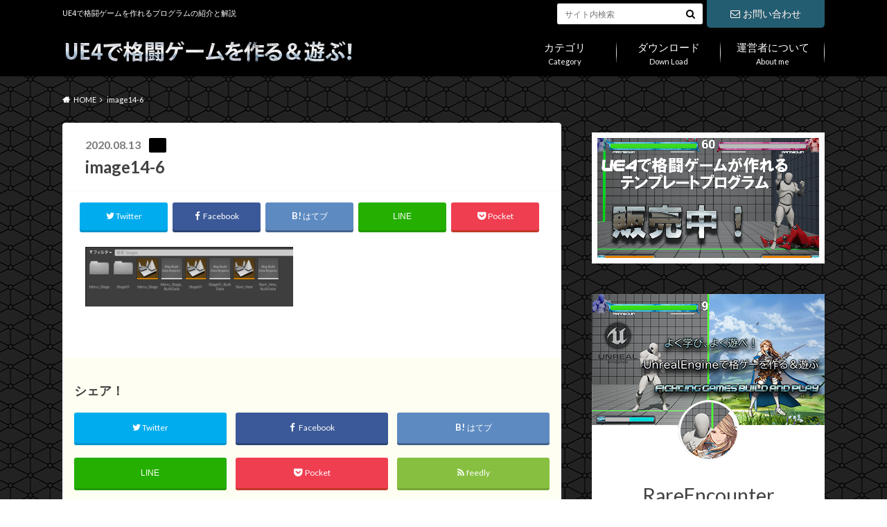

--- FILE ---
content_type: text/html; charset=UTF-8
request_url: https://fighting-games-build-and-play.com/v3-explain10/image14-6/
body_size: 16543
content:
<!doctype html>

<!--[if lt IE 7]><html dir="ltr" lang="ja" prefix="og: https://ogp.me/ns#" class="no-js lt-ie9 lt-ie8 lt-ie7"><![endif]-->
<!--[if (IE 7)&!(IEMobile)]><html dir="ltr" lang="ja" prefix="og: https://ogp.me/ns#" class="no-js lt-ie9 lt-ie8"><![endif]-->
<!--[if (IE 8)&!(IEMobile)]><html dir="ltr" lang="ja" prefix="og: https://ogp.me/ns#" class="no-js lt-ie9"><![endif]-->
<!--[if gt IE 8]><!--> <html dir="ltr" lang="ja" prefix="og: https://ogp.me/ns#" class="no-js"><!--<![endif]-->

	<head>
		<meta charset="utf-8">

		<meta http-equiv="X-UA-Compatible" content="IE=edge">

		<title>image14-6 | UE4で格闘ゲームを作る&amp;遊ぶ!</title>

		<meta name="HandheldFriendly" content="True">
		<meta name="MobileOptimized" content="320">
		<meta name="viewport" content="width=device-width, initial-scale=1"/>

		<link rel="pingback" href="https://fighting-games-build-and-play.com/xmlrpc.php">

		<!--[if lt IE 9]>
		<script src="//html5shiv.googlecode.com/svn/trunk/html5.js"></script>
		<script src="//css3-mediaqueries-js.googlecode.com/svn/trunk/css3-mediaqueries.js"></script>
		<![endif]-->



		
		<!-- All in One SEO 4.4.9.2 - aioseo.com -->
		<meta name="robots" content="max-image-preview:large" />
		<link rel="canonical" href="https://fighting-games-build-and-play.com/v3-explain10/image14-6/" />
		<meta name="generator" content="All in One SEO (AIOSEO) 4.4.9.2" />
		<meta property="og:locale" content="ja_JP" />
		<meta property="og:site_name" content="UE4で格闘ゲームを作る&amp;遊ぶ! | UE4で格闘ゲームを作れるプログラムの紹介と解説" />
		<meta property="og:type" content="article" />
		<meta property="og:title" content="image14-6 | UE4で格闘ゲームを作る&amp;遊ぶ!" />
		<meta property="og:url" content="https://fighting-games-build-and-play.com/v3-explain10/image14-6/" />
		<meta property="article:published_time" content="2020-08-12T21:21:51+00:00" />
		<meta property="article:modified_time" content="2020-08-12T21:21:51+00:00" />
		<meta name="twitter:card" content="summary" />
		<meta name="twitter:title" content="image14-6 | UE4で格闘ゲームを作る&amp;遊ぶ!" />
		<script type="application/ld+json" class="aioseo-schema">
			{"@context":"https:\/\/schema.org","@graph":[{"@type":"BreadcrumbList","@id":"https:\/\/fighting-games-build-and-play.com\/v3-explain10\/image14-6\/#breadcrumblist","itemListElement":[{"@type":"ListItem","@id":"https:\/\/fighting-games-build-and-play.com\/#listItem","position":1,"name":"\u5bb6","item":"https:\/\/fighting-games-build-and-play.com\/","nextItem":"https:\/\/fighting-games-build-and-play.com\/v3-explain10\/image14-6\/#listItem"},{"@type":"ListItem","@id":"https:\/\/fighting-games-build-and-play.com\/v3-explain10\/image14-6\/#listItem","position":2,"name":"image14-6","previousItem":"https:\/\/fighting-games-build-and-play.com\/#listItem"}]},{"@type":"ItemPage","@id":"https:\/\/fighting-games-build-and-play.com\/v3-explain10\/image14-6\/#itempage","url":"https:\/\/fighting-games-build-and-play.com\/v3-explain10\/image14-6\/","name":"image14-6 | UE4\u3067\u683c\u95d8\u30b2\u30fc\u30e0\u3092\u4f5c\u308b&\u904a\u3076!","inLanguage":"ja","isPartOf":{"@id":"https:\/\/fighting-games-build-and-play.com\/#website"},"breadcrumb":{"@id":"https:\/\/fighting-games-build-and-play.com\/v3-explain10\/image14-6\/#breadcrumblist"},"author":{"@id":"https:\/\/fighting-games-build-and-play.com\/author\/rareencounter2020\/#author"},"creator":{"@id":"https:\/\/fighting-games-build-and-play.com\/author\/rareencounter2020\/#author"},"datePublished":"2020-08-12T21:21:51+09:00","dateModified":"2020-08-12T21:21:51+09:00"},{"@type":"Organization","@id":"https:\/\/fighting-games-build-and-play.com\/#organization","name":"UE4\u3067\u683c\u95d8\u30b2\u30fc\u30e0\u3092\u4f5c\u308b&\u904a\u3076!","url":"https:\/\/fighting-games-build-and-play.com\/"},{"@type":"Person","@id":"https:\/\/fighting-games-build-and-play.com\/author\/rareencounter2020\/#author","url":"https:\/\/fighting-games-build-and-play.com\/author\/rareencounter2020\/","name":"RareEncounter2020","image":{"@type":"ImageObject","@id":"https:\/\/fighting-games-build-and-play.com\/v3-explain10\/image14-6\/#authorImage","url":"https:\/\/secure.gravatar.com\/avatar\/f1c0d26327926c7e5a8cccc6e2d51f9145dabc2dc8385ed6eb88050ef48304c1?s=96&d=mm&r=g","width":96,"height":96,"caption":"RareEncounter2020"}},{"@type":"WebSite","@id":"https:\/\/fighting-games-build-and-play.com\/#website","url":"https:\/\/fighting-games-build-and-play.com\/","name":"UE4\u3067\u683c\u95d8\u30b2\u30fc\u30e0\u3092\u4f5c\u308b&\u904a\u3076!","description":"UE4\u3067\u683c\u95d8\u30b2\u30fc\u30e0\u3092\u4f5c\u308c\u308b\u30d7\u30ed\u30b0\u30e9\u30e0\u306e\u7d39\u4ecb\u3068\u89e3\u8aac","inLanguage":"ja","publisher":{"@id":"https:\/\/fighting-games-build-and-play.com\/#organization"}}]}
		</script>
		<script type="text/javascript" >
			window.ga=window.ga||function(){(ga.q=ga.q||[]).push(arguments)};ga.l=+new Date;
			ga('create', "UA-153518748-1", 'auto');
			ga('send', 'pageview');
		</script>
		<script async src="https://www.google-analytics.com/analytics.js"></script>
		<!-- All in One SEO -->

<link rel='dns-prefetch' href='//ajax.googleapis.com' />
<link rel='dns-prefetch' href='//fonts.googleapis.com' />
<link rel='dns-prefetch' href='//maxcdn.bootstrapcdn.com' />
<link rel="alternate" type="application/rss+xml" title="UE4で格闘ゲームを作る&amp;遊ぶ! &raquo; フィード" href="https://fighting-games-build-and-play.com/feed/" />
<link rel="alternate" type="application/rss+xml" title="UE4で格闘ゲームを作る&amp;遊ぶ! &raquo; コメントフィード" href="https://fighting-games-build-and-play.com/comments/feed/" />
<link rel="alternate" type="application/rss+xml" title="UE4で格闘ゲームを作る&amp;遊ぶ! &raquo; image14-6 のコメントのフィード" href="https://fighting-games-build-and-play.com/v3-explain10/image14-6/feed/" />
<link rel="alternate" title="oEmbed (JSON)" type="application/json+oembed" href="https://fighting-games-build-and-play.com/wp-json/oembed/1.0/embed?url=https%3A%2F%2Ffighting-games-build-and-play.com%2Fv3-explain10%2Fimage14-6%2F" />
<link rel="alternate" title="oEmbed (XML)" type="text/xml+oembed" href="https://fighting-games-build-and-play.com/wp-json/oembed/1.0/embed?url=https%3A%2F%2Ffighting-games-build-and-play.com%2Fv3-explain10%2Fimage14-6%2F&#038;format=xml" />
<style id='wp-img-auto-sizes-contain-inline-css' type='text/css'>
img:is([sizes=auto i],[sizes^="auto," i]){contain-intrinsic-size:3000px 1500px}
/*# sourceURL=wp-img-auto-sizes-contain-inline-css */
</style>
<style id='wp-emoji-styles-inline-css' type='text/css'>

	img.wp-smiley, img.emoji {
		display: inline !important;
		border: none !important;
		box-shadow: none !important;
		height: 1em !important;
		width: 1em !important;
		margin: 0 0.07em !important;
		vertical-align: -0.1em !important;
		background: none !important;
		padding: 0 !important;
	}
/*# sourceURL=wp-emoji-styles-inline-css */
</style>
<style id='wp-block-library-inline-css' type='text/css'>
:root{--wp-block-synced-color:#7a00df;--wp-block-synced-color--rgb:122,0,223;--wp-bound-block-color:var(--wp-block-synced-color);--wp-editor-canvas-background:#ddd;--wp-admin-theme-color:#007cba;--wp-admin-theme-color--rgb:0,124,186;--wp-admin-theme-color-darker-10:#006ba1;--wp-admin-theme-color-darker-10--rgb:0,107,160.5;--wp-admin-theme-color-darker-20:#005a87;--wp-admin-theme-color-darker-20--rgb:0,90,135;--wp-admin-border-width-focus:2px}@media (min-resolution:192dpi){:root{--wp-admin-border-width-focus:1.5px}}.wp-element-button{cursor:pointer}:root .has-very-light-gray-background-color{background-color:#eee}:root .has-very-dark-gray-background-color{background-color:#313131}:root .has-very-light-gray-color{color:#eee}:root .has-very-dark-gray-color{color:#313131}:root .has-vivid-green-cyan-to-vivid-cyan-blue-gradient-background{background:linear-gradient(135deg,#00d084,#0693e3)}:root .has-purple-crush-gradient-background{background:linear-gradient(135deg,#34e2e4,#4721fb 50%,#ab1dfe)}:root .has-hazy-dawn-gradient-background{background:linear-gradient(135deg,#faaca8,#dad0ec)}:root .has-subdued-olive-gradient-background{background:linear-gradient(135deg,#fafae1,#67a671)}:root .has-atomic-cream-gradient-background{background:linear-gradient(135deg,#fdd79a,#004a59)}:root .has-nightshade-gradient-background{background:linear-gradient(135deg,#330968,#31cdcf)}:root .has-midnight-gradient-background{background:linear-gradient(135deg,#020381,#2874fc)}:root{--wp--preset--font-size--normal:16px;--wp--preset--font-size--huge:42px}.has-regular-font-size{font-size:1em}.has-larger-font-size{font-size:2.625em}.has-normal-font-size{font-size:var(--wp--preset--font-size--normal)}.has-huge-font-size{font-size:var(--wp--preset--font-size--huge)}.has-text-align-center{text-align:center}.has-text-align-left{text-align:left}.has-text-align-right{text-align:right}.has-fit-text{white-space:nowrap!important}#end-resizable-editor-section{display:none}.aligncenter{clear:both}.items-justified-left{justify-content:flex-start}.items-justified-center{justify-content:center}.items-justified-right{justify-content:flex-end}.items-justified-space-between{justify-content:space-between}.screen-reader-text{border:0;clip-path:inset(50%);height:1px;margin:-1px;overflow:hidden;padding:0;position:absolute;width:1px;word-wrap:normal!important}.screen-reader-text:focus{background-color:#ddd;clip-path:none;color:#444;display:block;font-size:1em;height:auto;left:5px;line-height:normal;padding:15px 23px 14px;text-decoration:none;top:5px;width:auto;z-index:100000}html :where(.has-border-color){border-style:solid}html :where([style*=border-top-color]){border-top-style:solid}html :where([style*=border-right-color]){border-right-style:solid}html :where([style*=border-bottom-color]){border-bottom-style:solid}html :where([style*=border-left-color]){border-left-style:solid}html :where([style*=border-width]){border-style:solid}html :where([style*=border-top-width]){border-top-style:solid}html :where([style*=border-right-width]){border-right-style:solid}html :where([style*=border-bottom-width]){border-bottom-style:solid}html :where([style*=border-left-width]){border-left-style:solid}html :where(img[class*=wp-image-]){height:auto;max-width:100%}:where(figure){margin:0 0 1em}html :where(.is-position-sticky){--wp-admin--admin-bar--position-offset:var(--wp-admin--admin-bar--height,0px)}@media screen and (max-width:600px){html :where(.is-position-sticky){--wp-admin--admin-bar--position-offset:0px}}

/*# sourceURL=wp-block-library-inline-css */
</style><style id='global-styles-inline-css' type='text/css'>
:root{--wp--preset--aspect-ratio--square: 1;--wp--preset--aspect-ratio--4-3: 4/3;--wp--preset--aspect-ratio--3-4: 3/4;--wp--preset--aspect-ratio--3-2: 3/2;--wp--preset--aspect-ratio--2-3: 2/3;--wp--preset--aspect-ratio--16-9: 16/9;--wp--preset--aspect-ratio--9-16: 9/16;--wp--preset--color--black: #000000;--wp--preset--color--cyan-bluish-gray: #abb8c3;--wp--preset--color--white: #ffffff;--wp--preset--color--pale-pink: #f78da7;--wp--preset--color--vivid-red: #cf2e2e;--wp--preset--color--luminous-vivid-orange: #ff6900;--wp--preset--color--luminous-vivid-amber: #fcb900;--wp--preset--color--light-green-cyan: #7bdcb5;--wp--preset--color--vivid-green-cyan: #00d084;--wp--preset--color--pale-cyan-blue: #8ed1fc;--wp--preset--color--vivid-cyan-blue: #0693e3;--wp--preset--color--vivid-purple: #9b51e0;--wp--preset--gradient--vivid-cyan-blue-to-vivid-purple: linear-gradient(135deg,rgb(6,147,227) 0%,rgb(155,81,224) 100%);--wp--preset--gradient--light-green-cyan-to-vivid-green-cyan: linear-gradient(135deg,rgb(122,220,180) 0%,rgb(0,208,130) 100%);--wp--preset--gradient--luminous-vivid-amber-to-luminous-vivid-orange: linear-gradient(135deg,rgb(252,185,0) 0%,rgb(255,105,0) 100%);--wp--preset--gradient--luminous-vivid-orange-to-vivid-red: linear-gradient(135deg,rgb(255,105,0) 0%,rgb(207,46,46) 100%);--wp--preset--gradient--very-light-gray-to-cyan-bluish-gray: linear-gradient(135deg,rgb(238,238,238) 0%,rgb(169,184,195) 100%);--wp--preset--gradient--cool-to-warm-spectrum: linear-gradient(135deg,rgb(74,234,220) 0%,rgb(151,120,209) 20%,rgb(207,42,186) 40%,rgb(238,44,130) 60%,rgb(251,105,98) 80%,rgb(254,248,76) 100%);--wp--preset--gradient--blush-light-purple: linear-gradient(135deg,rgb(255,206,236) 0%,rgb(152,150,240) 100%);--wp--preset--gradient--blush-bordeaux: linear-gradient(135deg,rgb(254,205,165) 0%,rgb(254,45,45) 50%,rgb(107,0,62) 100%);--wp--preset--gradient--luminous-dusk: linear-gradient(135deg,rgb(255,203,112) 0%,rgb(199,81,192) 50%,rgb(65,88,208) 100%);--wp--preset--gradient--pale-ocean: linear-gradient(135deg,rgb(255,245,203) 0%,rgb(182,227,212) 50%,rgb(51,167,181) 100%);--wp--preset--gradient--electric-grass: linear-gradient(135deg,rgb(202,248,128) 0%,rgb(113,206,126) 100%);--wp--preset--gradient--midnight: linear-gradient(135deg,rgb(2,3,129) 0%,rgb(40,116,252) 100%);--wp--preset--font-size--small: 13px;--wp--preset--font-size--medium: 20px;--wp--preset--font-size--large: 36px;--wp--preset--font-size--x-large: 42px;--wp--preset--spacing--20: 0.44rem;--wp--preset--spacing--30: 0.67rem;--wp--preset--spacing--40: 1rem;--wp--preset--spacing--50: 1.5rem;--wp--preset--spacing--60: 2.25rem;--wp--preset--spacing--70: 3.38rem;--wp--preset--spacing--80: 5.06rem;--wp--preset--shadow--natural: 6px 6px 9px rgba(0, 0, 0, 0.2);--wp--preset--shadow--deep: 12px 12px 50px rgba(0, 0, 0, 0.4);--wp--preset--shadow--sharp: 6px 6px 0px rgba(0, 0, 0, 0.2);--wp--preset--shadow--outlined: 6px 6px 0px -3px rgb(255, 255, 255), 6px 6px rgb(0, 0, 0);--wp--preset--shadow--crisp: 6px 6px 0px rgb(0, 0, 0);}:where(.is-layout-flex){gap: 0.5em;}:where(.is-layout-grid){gap: 0.5em;}body .is-layout-flex{display: flex;}.is-layout-flex{flex-wrap: wrap;align-items: center;}.is-layout-flex > :is(*, div){margin: 0;}body .is-layout-grid{display: grid;}.is-layout-grid > :is(*, div){margin: 0;}:where(.wp-block-columns.is-layout-flex){gap: 2em;}:where(.wp-block-columns.is-layout-grid){gap: 2em;}:where(.wp-block-post-template.is-layout-flex){gap: 1.25em;}:where(.wp-block-post-template.is-layout-grid){gap: 1.25em;}.has-black-color{color: var(--wp--preset--color--black) !important;}.has-cyan-bluish-gray-color{color: var(--wp--preset--color--cyan-bluish-gray) !important;}.has-white-color{color: var(--wp--preset--color--white) !important;}.has-pale-pink-color{color: var(--wp--preset--color--pale-pink) !important;}.has-vivid-red-color{color: var(--wp--preset--color--vivid-red) !important;}.has-luminous-vivid-orange-color{color: var(--wp--preset--color--luminous-vivid-orange) !important;}.has-luminous-vivid-amber-color{color: var(--wp--preset--color--luminous-vivid-amber) !important;}.has-light-green-cyan-color{color: var(--wp--preset--color--light-green-cyan) !important;}.has-vivid-green-cyan-color{color: var(--wp--preset--color--vivid-green-cyan) !important;}.has-pale-cyan-blue-color{color: var(--wp--preset--color--pale-cyan-blue) !important;}.has-vivid-cyan-blue-color{color: var(--wp--preset--color--vivid-cyan-blue) !important;}.has-vivid-purple-color{color: var(--wp--preset--color--vivid-purple) !important;}.has-black-background-color{background-color: var(--wp--preset--color--black) !important;}.has-cyan-bluish-gray-background-color{background-color: var(--wp--preset--color--cyan-bluish-gray) !important;}.has-white-background-color{background-color: var(--wp--preset--color--white) !important;}.has-pale-pink-background-color{background-color: var(--wp--preset--color--pale-pink) !important;}.has-vivid-red-background-color{background-color: var(--wp--preset--color--vivid-red) !important;}.has-luminous-vivid-orange-background-color{background-color: var(--wp--preset--color--luminous-vivid-orange) !important;}.has-luminous-vivid-amber-background-color{background-color: var(--wp--preset--color--luminous-vivid-amber) !important;}.has-light-green-cyan-background-color{background-color: var(--wp--preset--color--light-green-cyan) !important;}.has-vivid-green-cyan-background-color{background-color: var(--wp--preset--color--vivid-green-cyan) !important;}.has-pale-cyan-blue-background-color{background-color: var(--wp--preset--color--pale-cyan-blue) !important;}.has-vivid-cyan-blue-background-color{background-color: var(--wp--preset--color--vivid-cyan-blue) !important;}.has-vivid-purple-background-color{background-color: var(--wp--preset--color--vivid-purple) !important;}.has-black-border-color{border-color: var(--wp--preset--color--black) !important;}.has-cyan-bluish-gray-border-color{border-color: var(--wp--preset--color--cyan-bluish-gray) !important;}.has-white-border-color{border-color: var(--wp--preset--color--white) !important;}.has-pale-pink-border-color{border-color: var(--wp--preset--color--pale-pink) !important;}.has-vivid-red-border-color{border-color: var(--wp--preset--color--vivid-red) !important;}.has-luminous-vivid-orange-border-color{border-color: var(--wp--preset--color--luminous-vivid-orange) !important;}.has-luminous-vivid-amber-border-color{border-color: var(--wp--preset--color--luminous-vivid-amber) !important;}.has-light-green-cyan-border-color{border-color: var(--wp--preset--color--light-green-cyan) !important;}.has-vivid-green-cyan-border-color{border-color: var(--wp--preset--color--vivid-green-cyan) !important;}.has-pale-cyan-blue-border-color{border-color: var(--wp--preset--color--pale-cyan-blue) !important;}.has-vivid-cyan-blue-border-color{border-color: var(--wp--preset--color--vivid-cyan-blue) !important;}.has-vivid-purple-border-color{border-color: var(--wp--preset--color--vivid-purple) !important;}.has-vivid-cyan-blue-to-vivid-purple-gradient-background{background: var(--wp--preset--gradient--vivid-cyan-blue-to-vivid-purple) !important;}.has-light-green-cyan-to-vivid-green-cyan-gradient-background{background: var(--wp--preset--gradient--light-green-cyan-to-vivid-green-cyan) !important;}.has-luminous-vivid-amber-to-luminous-vivid-orange-gradient-background{background: var(--wp--preset--gradient--luminous-vivid-amber-to-luminous-vivid-orange) !important;}.has-luminous-vivid-orange-to-vivid-red-gradient-background{background: var(--wp--preset--gradient--luminous-vivid-orange-to-vivid-red) !important;}.has-very-light-gray-to-cyan-bluish-gray-gradient-background{background: var(--wp--preset--gradient--very-light-gray-to-cyan-bluish-gray) !important;}.has-cool-to-warm-spectrum-gradient-background{background: var(--wp--preset--gradient--cool-to-warm-spectrum) !important;}.has-blush-light-purple-gradient-background{background: var(--wp--preset--gradient--blush-light-purple) !important;}.has-blush-bordeaux-gradient-background{background: var(--wp--preset--gradient--blush-bordeaux) !important;}.has-luminous-dusk-gradient-background{background: var(--wp--preset--gradient--luminous-dusk) !important;}.has-pale-ocean-gradient-background{background: var(--wp--preset--gradient--pale-ocean) !important;}.has-electric-grass-gradient-background{background: var(--wp--preset--gradient--electric-grass) !important;}.has-midnight-gradient-background{background: var(--wp--preset--gradient--midnight) !important;}.has-small-font-size{font-size: var(--wp--preset--font-size--small) !important;}.has-medium-font-size{font-size: var(--wp--preset--font-size--medium) !important;}.has-large-font-size{font-size: var(--wp--preset--font-size--large) !important;}.has-x-large-font-size{font-size: var(--wp--preset--font-size--x-large) !important;}
/*# sourceURL=global-styles-inline-css */
</style>

<style id='classic-theme-styles-inline-css' type='text/css'>
/*! This file is auto-generated */
.wp-block-button__link{color:#fff;background-color:#32373c;border-radius:9999px;box-shadow:none;text-decoration:none;padding:calc(.667em + 2px) calc(1.333em + 2px);font-size:1.125em}.wp-block-file__button{background:#32373c;color:#fff;text-decoration:none}
/*# sourceURL=/wp-includes/css/classic-themes.min.css */
</style>
<link rel='stylesheet' id='style-css' href='https://fighting-games-build-and-play.com/wp-content/themes/albatros/style.css' type='text/css' media='all' />
<link rel='stylesheet' id='child-style-css' href='https://fighting-games-build-and-play.com/wp-content/themes/albatros_custom/style.css' type='text/css' media='all' />
<link rel='stylesheet' id='shortcode-css' href='https://fighting-games-build-and-play.com/wp-content/themes/albatros_custom/library/css/shortcode.css' type='text/css' media='all' />
<link rel='stylesheet' id='gf_Oswald-css' href='//fonts.googleapis.com/css?family=Oswald%3A400%2C300%2C700' type='text/css' media='all' />
<link rel='stylesheet' id='gf_Lato-css' href='//fonts.googleapis.com/css?family=Lato%3A400%2C700%2C400italic%2C700italic' type='text/css' media='all' />
<link rel='stylesheet' id='fontawesome-css' href='//maxcdn.bootstrapcdn.com/font-awesome/4.6.0/css/font-awesome.min.css' type='text/css' media='all' />
<style id='akismet-widget-style-inline-css' type='text/css'>

			.a-stats {
				--akismet-color-mid-green: #357b49;
				--akismet-color-white: #fff;
				--akismet-color-light-grey: #f6f7f7;

				max-width: 350px;
				width: auto;
			}

			.a-stats * {
				all: unset;
				box-sizing: border-box;
			}

			.a-stats strong {
				font-weight: 600;
			}

			.a-stats a.a-stats__link,
			.a-stats a.a-stats__link:visited,
			.a-stats a.a-stats__link:active {
				background: var(--akismet-color-mid-green);
				border: none;
				box-shadow: none;
				border-radius: 8px;
				color: var(--akismet-color-white);
				cursor: pointer;
				display: block;
				font-family: -apple-system, BlinkMacSystemFont, 'Segoe UI', 'Roboto', 'Oxygen-Sans', 'Ubuntu', 'Cantarell', 'Helvetica Neue', sans-serif;
				font-weight: 500;
				padding: 12px;
				text-align: center;
				text-decoration: none;
				transition: all 0.2s ease;
			}

			/* Extra specificity to deal with TwentyTwentyOne focus style */
			.widget .a-stats a.a-stats__link:focus {
				background: var(--akismet-color-mid-green);
				color: var(--akismet-color-white);
				text-decoration: none;
			}

			.a-stats a.a-stats__link:hover {
				filter: brightness(110%);
				box-shadow: 0 4px 12px rgba(0, 0, 0, 0.06), 0 0 2px rgba(0, 0, 0, 0.16);
			}

			.a-stats .count {
				color: var(--akismet-color-white);
				display: block;
				font-size: 1.5em;
				line-height: 1.4;
				padding: 0 13px;
				white-space: nowrap;
			}
		
/*# sourceURL=akismet-widget-style-inline-css */
</style>
<link rel='stylesheet' id='fancybox-css' href='https://fighting-games-build-and-play.com/wp-content/plugins/easy-fancybox/fancybox/1.5.4/jquery.fancybox.min.css' type='text/css' media='screen' />
<script type="text/javascript" src="//ajax.googleapis.com/ajax/libs/jquery/1.12.2/jquery.min.js" id="jquery-js"></script>
<link rel="https://api.w.org/" href="https://fighting-games-build-and-play.com/wp-json/" /><link rel="alternate" title="JSON" type="application/json" href="https://fighting-games-build-and-play.com/wp-json/wp/v2/media/1750" /><link rel='shortlink' href='https://fighting-games-build-and-play.com/?p=1750' />
<style type="text/css">
body{color: #424242;}
a{color: #4b99b5;}
a:hover{color: #74b7cf;}
#main .article footer .post-categories li a,#main .article footer .tags a{  background: #4b99b5;  border:1px solid #4b99b5;}
#main .article footer .tags a{color:#4b99b5; background: none;}
#main .article footer .post-categories li a:hover,#main .article footer .tags a:hover{ background:#74b7cf;  border-color:#74b7cf;}
input[type="text"],input[type="password"],input[type="datetime"],input[type="datetime-local"],input[type="date"],input[type="month"],input[type="time"],input[type="week"],input[type="number"],input[type="email"],input[type="url"],input[type="search"],input[type="tel"],input[type="color"],select,textarea,.field { background-color: #ffffff;}
/*ヘッダー*/
.header{background: #000000;}
.header .subnav .site_description,.header .mobile_site_description{color:  #fff;}
.nav li a,.subnav .linklist li a,.subnav .linklist li a:before {color: #fff;}
.nav li a:hover,.subnav .linklist li a:hover{color:#FFFF00;}
.subnav .contactbutton a{background: #235d72;}
.subnav .contactbutton a:hover{background:#3F7E94;}
@media only screen and (min-width: 768px) {
	.nav ul {background: #000000;}
	.nav li ul.sub-menu li a{color: #B0B4BA;}
}
/*メインエリア*/
.byline .cat-name{background: #000000; color:  #fff;}
.widgettitle {background: #000000; color:  #fff;}
.widget li a:after{color: #000000!important;}

/* 投稿ページ吹き出し見出し */
.single .entry-content h2{background: #5c6b80;}
.single .entry-content h2:after{border-top-color:#5c6b80;}
/* リスト要素 */
.entry-content ul li:before{ background: #5c6b80;}
.entry-content ol li:before{ background: #5c6b80;}
/* カテゴリーラベル */
.single .authorbox .author-newpost li .cat-name,.related-box li .cat-name{ background: #000000;color:  #fff;}
/* CTA */
.cta-inner{ background: #000000;}
/* ローカルナビ */
.local-nav .title a{ background: #4b99b5;}
.local-nav .current_page_item a{color:#4b99b5;}
/* ランキングバッジ */
ul.wpp-list li a:before{background: #000000;color:  #fff;}
/* アーカイブのボタン */
.readmore a{border:1px solid #4b99b5;color:#4b99b5;}
.readmore a:hover{background:#4b99b5;color:#fff;}
/* ボタンの色 */
.btn-wrap a{background: #4b99b5;border: 1px solid #4b99b5;}
.btn-wrap a:hover{background: #74b7cf;}
.btn-wrap.simple a{border:1px solid #4b99b5;color:#4b99b5;}
.btn-wrap.simple a:hover{background:#4b99b5;}
/* コメント */
.blue-btn, .comment-reply-link, #submit { background-color: #4b99b5; }
.blue-btn:hover, .comment-reply-link:hover, #submit:hover, .blue-btn:focus, .comment-reply-link:focus, #submit:focus {background-color: #74b7cf; }
/* サイドバー */
.widget a{text-decoration:none; color:#ffffff;}
.widget a:hover{color:#999;}
/*フッター*/
#footer-top{background-color: #000000; color: #ffffff;}
.footer a,#footer-top a{color: #B0B4BA;}
#footer-top .widgettitle{color: #ffffff;}
.footer {background-color: #000000;color: #ffffff;}
.footer-links li:before{ color: #000000;}
/* ページネーション */
.pagination a, .pagination span,.page-links a , .page-links ul > li > span{color: #4b99b5;}
.pagination a:hover, .pagination a:focus,.page-links a:hover, .page-links a:focus{background-color: #4b99b5;}
.pagination .current:hover, .pagination .current:focus{color: #74b7cf;}
</style>
<style type="text/css" id="custom-background-css">
body.custom-background { background-image: url("https://fighting-games-build-and-play.com/wp-content/uploads/2019/12/connectwork.png"); background-position: left top; background-size: auto; background-repeat: repeat; background-attachment: scroll; }
</style>
			<style type="text/css" id="wp-custom-css">
			.profile-img {
	text-align:center;
	margin: -50px auto auto;
}

.myprofile {
	background: #fff;
}

.profile-content {
	background: #fff;
}

.myname{
	font-size: 2.0em;
	text-align: center;
	
}

.profile-content {
	margin: 10px 20px ; 
}

.market-place-image img{
	width: 100%;
}

.profile-background img{
	width: 100%;
}

.twiiter {
	text-align:center;
}

.youtube {
	text-align:center;
}

.Under_banner{
	text-align:center;
}

.archivettl h1{
	color: #ffff;
}

.taxonomy-description{
	color: #ffff;
}

#breadcrumb{
	color: #ffff;
}

#logo{
    width: 40%;
    position: relative;
    text-align: center;
}		</style>
		

	</head>

	<body class="attachment wp-singular attachment-template-default single single-attachment postid-1750 attachmentid-1750 attachment-png custom-background wp-theme-albatros wp-child-theme-albatros_custom">

		<div id="container">

					
			<header class="header" role="banner">

				<div id="inner-header" class="wrap cf">


					
<div id="logo">
																		<p class="h1 img"><a href="https://fighting-games-build-and-play.com"><img src="https://fighting-games-build-and-play.com/wp-content/uploads/2019/12/site_title01.png" alt="UE4で格闘ゲームを作る&amp;遊ぶ!"></a></p>
											</div>					
					
					<div class="subnav cf">
										<p class="site_description">UE4で格闘ゲームを作れるプログラムの紹介と解説</p>
										
					<div class="contactbutton"><ul id="menu-header_contact" class=""><li id="menu-item-97" class="menu-item menu-item-type-post_type menu-item-object-page menu-item-97"><a href="https://fighting-games-build-and-play.com/%e3%81%8a%e5%95%8f%e3%81%84%e5%90%88%e3%82%8f%e3%81%9b/"><i class="fa fa-envelope-o"></i>お問い合わせ</a></li>
</ul></div>					
										
					<form role="search" method="get" id="searchform" class="searchform" action="https://fighting-games-build-and-play.com/">
    <div>
        <label for="s" class="screen-reader-text"></label>
        <input type="search" id="s" name="s" value="" placeholder="サイト内検索" /><button type="submit" id="searchsubmit" ><i class="fa fa-search"></i></button>
    </div>
</form>					</div>

					<nav id="g_nav" role="navigation">
						<ul id="menu-%e3%82%b0%e3%83%ad%e3%83%bc%e3%83%90%e3%83%ab%e3%83%8a%e3%83%93" class="nav top-nav cf"><li id="menu-item-102" class="menu-item menu-item-type-custom menu-item-object-custom menu-item-has-children menu-item-102"><a href="#">Category<span class="gf">カテゴリ</span></a>
<ul class="sub-menu">
	<li id="menu-item-103" class="menu-item menu-item-type-taxonomy menu-item-object-category menu-item-103"><a href="https://fighting-games-build-and-play.com/category/build-a-fightinggame-with-ue4/">UE4で格闘ゲームを作る、作り方・プログラムの解説<span class="gf">UE4で格闘ゲームを作りたい人向けにテンプレートプロジェクトのプログラム解説を行います。</span></a></li>
	<li id="menu-item-181" class="menu-item menu-item-type-taxonomy menu-item-object-category menu-item-181"><a href="https://fighting-games-build-and-play.com/category/other/">その他</a></li>
</ul>
</li>
<li id="menu-item-92" class="menu-item menu-item-type-post_type menu-item-object-page menu-item-92"><a href="https://fighting-games-build-and-play.com/down-load/">Down Load<span class="gf">ダウンロード</span></a></li>
<li id="menu-item-93" class="menu-item menu-item-type-post_type menu-item-object-page menu-item-93"><a href="https://fighting-games-build-and-play.com/about-me/">About me<span class="gf">運営者について</span></a></li>
</ul>
					</nav>

				</div>

			</header>


<div id="breadcrumb" class="breadcrumb inner wrap cf"><ul itemscope itemtype="http://schema.org/BreadcrumbList"><li itemprop="itemListElement" itemscope itemtype="http://schema.org/ListItem" class="bc_homelink"><a itemprop="item" href="https://fighting-games-build-and-play.com/"><span itemprop="name">HOME</span></a><meta itemprop="position" content="1" /></li><li itemprop="itemListElement" itemscope itemtype="http://schema.org/ListItem" class="bc_posttitle"><span itemprop="name">image14-6</span><meta itemprop="position" content="3" /></li></ul></div>

			<div id="content">

				<div id="inner-content" class="wrap cf">

					<main id="main" class="m-all t-2of3 d-5of7 cf" role="main">

						

		              <article id="post-1750" class="post-1750 attachment type-attachment status-inherit hentry article cf" role="article">
		
		                <header class="article-header entry-header">
		                  <p class="byline entry-meta vcard">
			                		
							<span class="date entry-date updated" itemprop="datePublished" datetime="2020-08-13">2020.08.13</span>
			                <span class="cat-name cat-id-"></span>
			                <span class="author" style="display: none;"><span class="fn">RareEncounter2020</span></span>
		
		                  </p>
		
		
		                  <h1 class="entry-title single-title" itemprop="headline" rel="bookmark">image14-6</h1>
		
		                </header>
		
						
												
<div class="share short">

<div class="sns">
<ul class="cf">

<li class="twitter"> 
<a target="blank" href="//twitter.com/intent/tweet?url=https%3A%2F%2Ffighting-games-build-and-play.com%2Fv3-explain10%2Fimage14-6%2F&text=image14-6&tw_p=tweetbutton" onclick="window.open(this.href, 'tweetwindow', 'width=550, height=450,personalbar=0,toolbar=0,scrollbars=1,resizable=1'); return false;"><i class="fa fa-twitter"></i><span class="text">Twitter</span><span class="count"></span></a>
</li>

<li class="facebook">
<a href="http://www.facebook.com/sharer.php?src=bm&u=https%3A%2F%2Ffighting-games-build-and-play.com%2Fv3-explain10%2Fimage14-6%2F&t=" onclick="javascript:window.open(this.href, '', 'menubar=no,toolbar=no,resizable=yes,scrollbars=yes,height=300,width=600');return false;"><i class="fa fa-facebook"></i>
<span class="text">Facebook</span><span class="count"></span></a>
</li>

<li class="hatebu">       
<a href="//b.hatena.ne.jp/add?mode=confirm&url=https://fighting-games-build-and-play.com/v3-explain10/image14-6/&title=image14-6" onclick="window.open(this.href, 'HBwindow', 'width=600, height=400, menubar=no, toolbar=no, scrollbars=yes'); return false;" target="_blank"><span class="text">はてブ</span><span class="count"></span></a>
</li>

<li class="line">
<a href="//line.me/R/msg/text/?%0Ahttps%3A%2F%2Ffighting-games-build-and-play.com%2Fv3-explain10%2Fimage14-6%2F"><span>LINE</span></a>
</li>     

<li class="pocket">
<a href="//getpocket.com/edit?url=https://fighting-games-build-and-play.com/v3-explain10/image14-6/&title=image14-6" onclick="window.open(this.href, 'FBwindow', 'width=550, height=350, menubar=no, toolbar=no, scrollbars=yes'); return false;"><i class="fa fa-get-pocket"></i><span class="text">Pocket</span><span class="count"></span></a></li>
</ul>
</div> 


</div>						
						
		                <section class="entry-content cf" itemprop="articleBody">

						

						<p class="attachment"><a href='https://fighting-games-build-and-play.com/wp-content/uploads/2020/08/image14-6.png'><img decoding="async" width="300" height="86" src="https://fighting-games-build-and-play.com/wp-content/uploads/2020/08/image14-6-300x86.png" class="attachment-medium size-medium" alt="" srcset="https://fighting-games-build-and-play.com/wp-content/uploads/2020/08/image14-6-300x86.png 300w, https://fighting-games-build-and-play.com/wp-content/uploads/2020/08/image14-6.png 626w" sizes="(max-width: 300px) 100vw, 300px" /></a></p>

						
		                </section>

												
						



						

												<div class="sharewrap">
										            <h3>シェア！</h3>
													
<div class="share">

<div class="sns">
<ul class="cf">

<li class="twitter"> 
<a target="blank" href="//twitter.com/intent/tweet?url=https%3A%2F%2Ffighting-games-build-and-play.com%2Fv3-explain10%2Fimage14-6%2F&text=image14-6&tw_p=tweetbutton" onclick="window.open(this.href, 'tweetwindow', 'width=550, height=450,personalbar=0,toolbar=0,scrollbars=1,resizable=1'); return false;"><i class="fa fa-twitter"></i><span class="text">Twitter</span><span class="count"></span></a>
</li>

<li class="facebook">
<a href="http://www.facebook.com/sharer.php?src=bm&u=https%3A%2F%2Ffighting-games-build-and-play.com%2Fv3-explain10%2Fimage14-6%2F&t=image14-6" onclick="javascript:window.open(this.href, '', 'menubar=no,toolbar=no,resizable=yes,scrollbars=yes,height=300,width=600');return false;"><i class="fa fa-facebook"></i>
<span class="text">Facebook</span><span class="count"></span></a>
</li>

<li class="hatebu">       
<a href="//b.hatena.ne.jp/add?mode=confirm&url=https://fighting-games-build-and-play.com/v3-explain10/image14-6/&title=image14-6" onclick="window.open(this.href, 'HBwindow', 'width=600, height=400, menubar=no, toolbar=no, scrollbars=yes'); return false;" target="_blank"><span class="text">はてブ</span><span class="count"></span></a>
</li>

<li class="line">
<a href="//line.me/R/msg/text/?image14-6%0Ahttps%3A%2F%2Ffighting-games-build-and-play.com%2Fv3-explain10%2Fimage14-6%2F"><span class="text">LINE</span></a>
</li>     

<li class="pocket">
<a href="//getpocket.com/edit?url=https://fighting-games-build-and-play.com/v3-explain10/image14-6/&title=image14-6" onclick="window.open(this.href, 'FBwindow', 'width=550, height=350, menubar=no, toolbar=no, scrollbars=yes'); return false;"><i class="fa fa-get-pocket"></i><span class="text">Pocket</span><span class="count"></span></a></li>


<li class="feedly">
<a href="https://feedly.com/i/subscription/feed/https%3A%2F%2Ffighting-games-build-and-play.com%2Ffeed%2F"  target="blank"><i class="fa fa-rss"></i><span class="text">feedly</span><span class="count"></span></a></li>    
</ul>
</div>
</div>						</div>
												
						
						

  
  	<div id="respond" class="comment-respond">
		<h3 id="reply-title" class="comment-reply-title">コメントを残す <small><a rel="nofollow" id="cancel-comment-reply-link" href="/v3-explain10/image14-6/#respond" style="display:none;">コメントをキャンセル</a></small></h3><form action="https://fighting-games-build-and-play.com/wp-comments-post.php" method="post" id="commentform" class="comment-form"><p class="comment-notes"><span id="email-notes">メールアドレスが公開されることはありません。</span> <span class="required-field-message"><span class="required">※</span> が付いている欄は必須項目です</span></p><p class="comment-form-comment"><label for="comment">コメント <span class="required">※</span></label> <textarea id="comment" name="comment" cols="45" rows="8" maxlength="65525" required></textarea></p><p class="comment-form-author"><label for="author">名前 <span class="required">※</span></label> <input id="author" name="author" type="text" value="" size="30" maxlength="245" autocomplete="name" required /></p>
<p class="comment-form-email"><label for="email">メール <span class="required">※</span></label> <input id="email" name="email" type="email" value="" size="30" maxlength="100" aria-describedby="email-notes" autocomplete="email" required /></p>
<p class="comment-form-url"><label for="url">サイト</label> <input id="url" name="url" type="url" value="" size="30" maxlength="200" autocomplete="url" /></p>
<p class="comment-form-cookies-consent"><input id="wp-comment-cookies-consent" name="wp-comment-cookies-consent" type="checkbox" value="yes" /> <label for="wp-comment-cookies-consent">次回のコメントで使用するためブラウザーに自分の名前、メールアドレス、サイトを保存する。</label></p>
<p class="form-submit"><input name="submit" type="submit" id="submit" class="submit" value="コメントを送信" /> <input type='hidden' name='comment_post_ID' value='1750' id='comment_post_ID' />
<input type='hidden' name='comment_parent' id='comment_parent' value='0' />
</p><p style="display: none;"><input type="hidden" id="akismet_comment_nonce" name="akismet_comment_nonce" value="b1f821368e" /></p><p style="display: none !important;" class="akismet-fields-container" data-prefix="ak_"><label>&#916;<textarea name="ak_hp_textarea" cols="45" rows="8" maxlength="100"></textarea></label><input type="hidden" id="ak_js_1" name="ak_js" value="136"/><script>document.getElementById( "ak_js_1" ).setAttribute( "value", ( new Date() ).getTime() );</script></p></form>	</div><!-- #respond -->
	<p class="akismet_comment_form_privacy_notice">This site uses Akismet to reduce spam. <a href="https://akismet.com/privacy/" target="_blank" rel="nofollow noopener">Learn how your comment data is processed.</a></p>

		                <footer class="article-footer">

							<div class="category-newpost-wrap">
							<h3>の最新記事</h3>
														<ul class="category-newpost cf">
																					<li class="cf"><span class="date">2025.04.25</span><a href="https://fighting-games-build-and-play.com/%e3%82%b5%e3%82%a4%e3%83%89%e3%82%b9%e3%82%af%e3%83%ad%e3%83%bc%e3%83%ab%e3%82%a8%e3%82%af%e3%82%b9%e3%83%97%e3%83%ad%e3%83%bc%e3%83%a9%e3%83%bc%e3%81%ae%e3%83%86%e3%83%b3%e3%83%97%e3%83%ac%e3%83%bc/" title="サイドスクロールエクスプローラーのテンプレート販売を開始"> サイドスクロールエクスプローラーのテンプレート販売を開始</a></li>
														<li class="cf"><span class="date">2023.11.03</span><a href="https://fighting-games-build-and-play.com/2nd-gen-2/" title="UE4や5で格闘ゲームが作れるプログラムのSteamを利用したオンラインマルチプレイの方法"> UE4や5で格闘ゲームが作れるプログラムのSteamを利用したオンラインマルチプレイの方法</a></li>
														<li class="cf"><span class="date">2023.11.01</span><a href="https://fighting-games-build-and-play.com/2nd-gen-1/" title="UE4や5で格闘ゲームが作れるプログラムのアップデート 2nd-Generation Ver.1.0"> UE4や5で格闘ゲームが作れるプログラムのアップデート 2nd-Generation Ver.1.0</a></li>
														<li class="cf"><span class="date">2023.02.17</span><a href="https://fighting-games-build-and-play.com/4-6-1/" title="UE4/5で格闘ゲームが作れるプログラム Ver.4.6で追加した機能の編集方法説明"> UE4/5で格闘ゲームが作れるプログラム Ver.4.6で追加した機能の編集方法説明</a></li>
														<li class="cf"><span class="date">2023.02.16</span><a href="https://fighting-games-build-and-play.com/4-6-0/" title="UE4や5で格闘ゲームが作れるプログラムのアップデート Ver.4.6"> UE4や5で格闘ゲームが作れるプログラムのアップデート Ver.4.6</a></li>
																					</ul>
							</div>
	
			                			
			                		
		                </footer>
						
		              </article>
		

						<div class="authorbox">
						
							<div class="np-post">	
								<div class="navigation">
																								</div>
							</div>
						</div>



	
			  <div class="related-box original-related cf">
    <div class="inbox">
	    <h2 class="related-h h_ttl"><span class="gf">RECOMMEND</span>こちらの記事も人気です。</h2>
		    <div class="related-post">
				<ul class="related-list cf">

  	        <li rel="bookmark" title="UE4で格闘ゲームが作れるプログラムのアップデート Ver.4.1">
		        <a href="https://fighting-games-build-and-play.com/ver-4-1-0/" rel=\"bookmark" title="UE4で格闘ゲームが作れるプログラムのアップデート Ver.4.1" class="title">
		        	<figure class="eyecatch">
	        	                <img width="300" height="200" src="https://fighting-games-build-and-play.com/wp-content/uploads/2022/01/samnail-1-300x200.png" class="attachment-home-thum size-home-thum wp-post-image" alt="" decoding="async" fetchpriority="high" />	        		            </figure>
					<span class="cat-name">UE4で格闘ゲームを作る、作り方・プログラムの解説</span>
					<time class="date">2022.1.26</time>
					<h3 class="ttl">
UE4で格闘ゲームが作れるプログラムのアップデート Ver.4.1					</h3>
				</a>
	        </li>
  	        <li rel="bookmark" title="これだけは知っておきたい初心者のためのシャルロッテの使い方">
		        <a href="https://fighting-games-build-and-play.com/gbvs007/" rel=\"bookmark" title="これだけは知っておきたい初心者のためのシャルロッテの使い方" class="title">
		        	<figure class="eyecatch">
	        	                <img width="300" height="200" src="https://fighting-games-build-and-play.com/wp-content/uploads/2020/02/Char-title-300x200.png" class="attachment-home-thum size-home-thum wp-post-image" alt="" decoding="async" />	        		            </figure>
					<span class="cat-name">未分類</span>
					<time class="date">2020.2.16</time>
					<h3 class="ttl">
これだけは知っておきたい初心者のためのシャルロッテの使い方					</h3>
				</a>
	        </li>
  	        <li rel="bookmark" title="UE4で格闘ゲームが作れるプログラムのアップデート Ver.3.0">
		        <a href="https://fighting-games-build-and-play.com/update02-2/" rel=\"bookmark" title="UE4で格闘ゲームが作れるプログラムのアップデート Ver.3.0" class="title">
		        	<figure class="eyecatch">
	        	                <img width="300" height="200" src="https://fighting-games-build-and-play.com/wp-content/uploads/2020/07/samnail-300x200.png" class="attachment-home-thum size-home-thum wp-post-image" alt="" decoding="async" loading="lazy" />	        		            </figure>
					<span class="cat-name">UE4で格闘ゲームを作る、作り方・プログラムの解説</span>
					<time class="date">2020.7.29</time>
					<h3 class="ttl">
UE4で格闘ゲームが作れるプログラムのアップデート Ver.3.0					</h3>
				</a>
	        </li>
  	        <li rel="bookmark" title="格闘ゲームの作り方・プログラムの解説 その７">
		        <a href="https://fighting-games-build-and-play.com/explain007/" rel=\"bookmark" title="格闘ゲームの作り方・プログラムの解説 その７" class="title">
		        	<figure class="eyecatch">
	        	                <img width="300" height="200" src="https://fighting-games-build-and-play.com/wp-content/uploads/2020/01/Battle019-300x200.png" class="attachment-home-thum size-home-thum wp-post-image" alt="" decoding="async" loading="lazy" />	        		            </figure>
					<span class="cat-name">UE4で格闘ゲームを作る、作り方・プログラムの解説</span>
					<time class="date">2020.1.5</time>
					<h3 class="ttl">
格闘ゲームの作り方・プログラムの解説 その７					</h3>
				</a>
	        </li>
  	        <li rel="bookmark" title="これだけは知っておきたい初心者のためのナルメアの使い方">
		        <a href="https://fighting-games-build-and-play.com/gbvs017/" rel=\"bookmark" title="これだけは知っておきたい初心者のためのナルメアの使い方" class="title">
		        	<figure class="eyecatch">
	        	                <img width="300" height="200" src="https://fighting-games-build-and-play.com/wp-content/uploads/2020/03/Narmaya-title-300x200.png" class="attachment-home-thum size-home-thum wp-post-image" alt="" decoding="async" loading="lazy" />	        		            </figure>
					<span class="cat-name">未分類</span>
					<time class="date">2020.3.8</time>
					<h3 class="ttl">
これだけは知っておきたい初心者のためのナルメアの使い方					</h3>
				</a>
	        </li>
  	        <li rel="bookmark" title="UE4で格闘ゲームが作れるプログラム Ver.4.2　データテーブル（HPとSPバー、アーケード、トレーニングモード）の設定方法説明その３">
		        <a href="https://fighting-games-build-and-play.com/4-2-3/" rel=\"bookmark" title="UE4で格闘ゲームが作れるプログラム Ver.4.2　データテーブル（HPとSPバー、アーケード、トレーニングモード）の設定方法説明その３" class="title">
		        	<figure class="eyecatch">
	        	                <img width="300" height="200" src="https://fighting-games-build-and-play.com/wp-content/uploads/2022/03/samnail-3-300x200.png" class="attachment-home-thum size-home-thum wp-post-image" alt="" decoding="async" loading="lazy" />	        		            </figure>
					<span class="cat-name">リニューアルしたデータテーブルの設定方法説明</span>
					<time class="date">2022.3.3</time>
					<h3 class="ttl">
UE4で格闘ゲームが作れるプログラム Ver.4.2　データテーブル（HPと…					</h3>
				</a>
	        </li>
  	        <li rel="bookmark" title="UE4で格闘ゲームが作れるプログラム Ver.4.0　３Dアニメーションの入れ替えや通知の設定方法説明">
		        <a href="https://fighting-games-build-and-play.com/ver-4-0-2-2/" rel=\"bookmark" title="UE4で格闘ゲームが作れるプログラム Ver.4.0　３Dアニメーションの入れ替えや通知の設定方法説明" class="title">
		        	<figure class="eyecatch">
	        	                <img width="300" height="200" src="https://fighting-games-build-and-play.com/wp-content/uploads/2021/12/samnail-3-300x200.png" class="attachment-home-thum size-home-thum wp-post-image" alt="" decoding="async" loading="lazy" />	        		            </figure>
					<span class="cat-name">UE4で格闘ゲームを作る、作り方・プログラムの解説</span>
					<time class="date">2021.12.25</time>
					<h3 class="ttl">
UE4で格闘ゲームが作れるプログラム Ver.4.0　３Dアニメーションの入…					</h3>
				</a>
	        </li>
  	        <li rel="bookmark" title="アップデートVer.3.0のプログラム解説その１０">
		        <a href="https://fighting-games-build-and-play.com/v3-explain10/" rel=\"bookmark" title="アップデートVer.3.0のプログラム解説その１０" class="title">
		        	<figure class="eyecatch">
	        	                <img width="300" height="200" src="https://fighting-games-build-and-play.com/wp-content/uploads/2020/08/samnail-8-300x200.png" class="attachment-home-thum size-home-thum wp-post-image" alt="" decoding="async" loading="lazy" />	        		            </figure>
					<span class="cat-name">UE4で格闘ゲームを作る、作り方・プログラムの解説</span>
					<time class="date">2020.8.13</time>
					<h3 class="ttl">
アップデートVer.3.0のプログラム解説その１０					</h3>
				</a>
	        </li>
  
  			</ul>
	    </div>
    </div>
</div>
  	

						
						

					</main>

									<div id="sidebar1" class="sidebar m-all t-1of3 d-2of7 last-col cf" role="complementary">
					
					 
					
										
										
					
											<div id="custom_html-3" class="widget_text widget widget_custom_html"><div class="textwidget custom-html-widget"><div class="Market-place">
	<a href="https://www.unrealengine.com/marketplace/ja/product/fighting-games-template-project" target="blank" rel="nofollow noopener noreferrer"><p class="market-place-image"><img src="https://fighting-games-build-and-play.com/wp-content/uploads/2020/11/side_banner05.png">
	</p></a>
</div></div></div><div id="custom_html-4" class="widget_text widget widget_custom_html"><div class="textwidget custom-html-widget"><div class="myprofile">
	<p class="profile-background">
		<img src="https://fighting-games-build-and-play.com/wp-content/uploads/2019/12/about_me_header.png">
	</p>
	<p class="profile-img">
		<img src="https://fighting-games-build-and-play.com/wp-content/uploads/2019/12/about_me_logo-1.png">
	</p>
	<p class="myname">
		RareEncounter
	</p>

<div class="profile-content">
	よく学び、よく遊べをコンセプトに、学ぶ側では、UE4で格闘ゲームが作れるプログラムの紹介と解説を行っています。
</div>
<ul class="profile-sns">
	<li><a href="https://twitter.com/RareJP_for_UE4" target="blank" rel="nofollow noopener noreferrer"><p class="twiiter"><img src="https://fighting-games-build-and-play.com/wp-content/uploads/2019/12/Twitter_Social_Icon.png" alt="" width="48" height="48"></p></a></li>
</ul>
</div></div></div><div id="recent-posts-2" class="widget widget_recent_entries"><h4 class="widgettitle"><span>最近の投稿</span></h4>			<ul>
								
				<li class="cf">
					<a class="cf" href="https://fighting-games-build-and-play.com/%e3%82%b5%e3%82%a4%e3%83%89%e3%82%b9%e3%82%af%e3%83%ad%e3%83%bc%e3%83%ab%e3%82%a8%e3%82%af%e3%82%b9%e3%83%97%e3%83%ad%e3%83%bc%e3%83%a9%e3%83%bc%e3%81%ae%e3%83%86%e3%83%b3%e3%83%97%e3%83%ac%e3%83%bc/" title="サイドスクロールエクスプローラーのテンプレート販売を開始">
												<figure class="eyecatch">
							<img width="300" height="200" src="https://fighting-games-build-and-play.com/wp-content/uploads/2025/04/Gallery01-300x200.png" class="attachment-home-thum size-home-thum wp-post-image" alt="" decoding="async" loading="lazy" />						</figure>
												サイドスクロールエクスプローラーのテンプレート販売を開始											</a>
				</li>
								
				<li class="cf">
					<a class="cf" href="https://fighting-games-build-and-play.com/2nd-gen-2/" title="UE4や5で格闘ゲームが作れるプログラムのSteamを利用したオンラインマルチプレイの方法">
												<figure class="eyecatch">
							<img width="300" height="200" src="https://fighting-games-build-and-play.com/wp-content/uploads/2023/11/samnail-1-300x200.png" class="attachment-home-thum size-home-thum wp-post-image" alt="" decoding="async" loading="lazy" />						</figure>
												UE4や5で格闘ゲームが作れるプログラムのSteamを利用したオンラインマルチプレイの方法											</a>
				</li>
								
				<li class="cf">
					<a class="cf" href="https://fighting-games-build-and-play.com/2nd-gen-1/" title="UE4や5で格闘ゲームが作れるプログラムのアップデート 2nd-Generation Ver.1.0">
												<figure class="eyecatch">
							<img width="300" height="200" src="https://fighting-games-build-and-play.com/wp-content/uploads/2023/11/samnail-300x200.png" class="attachment-home-thum size-home-thum wp-post-image" alt="" decoding="async" loading="lazy" />						</figure>
												UE4や5で格闘ゲームが作れるプログラムのアップデート 2nd-Generation Ver.1.0											</a>
				</li>
								
				<li class="cf">
					<a class="cf" href="https://fighting-games-build-and-play.com/4-6-1/" title="UE4/5で格闘ゲームが作れるプログラム Ver.4.6で追加した機能の編集方法説明">
												<figure class="eyecatch">
							<img width="300" height="200" src="https://fighting-games-build-and-play.com/wp-content/uploads/2023/02/samnail-1-300x200.png" class="attachment-home-thum size-home-thum wp-post-image" alt="" decoding="async" loading="lazy" />						</figure>
												UE4/5で格闘ゲームが作れるプログラム Ver.4.6で追加した機能の編集方法説明											</a>
				</li>
								
				<li class="cf">
					<a class="cf" href="https://fighting-games-build-and-play.com/4-6-0/" title="UE4や5で格闘ゲームが作れるプログラムのアップデート Ver.4.6">
												<figure class="eyecatch">
							<img width="300" height="200" src="https://fighting-games-build-and-play.com/wp-content/uploads/2023/02/samnail-300x200.png" class="attachment-home-thum size-home-thum wp-post-image" alt="" decoding="async" loading="lazy" />						</figure>
												UE4や5で格闘ゲームが作れるプログラムのアップデート Ver.4.6											</a>
				</li>
							</ul>
			 
			</div><div id="recent-comments-2" class="widget widget_recent_comments"><h4 class="widgettitle"><span>最近のコメント</span></h4><ul id="recentcomments"><li class="recentcomments"><a href="https://fighting-games-build-and-play.com/%e3%82%b5%e3%82%a4%e3%83%89%e3%82%b9%e3%82%af%e3%83%ad%e3%83%bc%e3%83%ab%e3%82%a8%e3%82%af%e3%82%b9%e3%83%97%e3%83%ad%e3%83%bc%e3%83%a9%e3%83%bc%e3%81%ae%e3%83%86%e3%83%b3%e3%83%97%e3%83%ac%e3%83%bc/#comment-633">サイドスクロールエクスプローラーのテンプレート販売を開始</a> に <span class="comment-author-link"><a href="http://Brazil" class="url" rel="ugc external nofollow">Rafael Amaral</a></span> より</li><li class="recentcomments"><a href="https://fighting-games-build-and-play.com/2nd-gen-1/#comment-615">UE4や5で格闘ゲームが作れるプログラムのアップデート 2nd-Generation Ver.1.0</a> に <span class="comment-author-link">RareEncounter2020</span> より</li><li class="recentcomments"><a href="https://fighting-games-build-and-play.com/2nd-gen-1/#comment-614">UE4や5で格闘ゲームが作れるプログラムのアップデート 2nd-Generation Ver.1.0</a> に <span class="comment-author-link">白</span> より</li><li class="recentcomments"><a href="https://fighting-games-build-and-play.com/2nd-gen-1/#comment-612">UE4や5で格闘ゲームが作れるプログラムのアップデート 2nd-Generation Ver.1.0</a> に <span class="comment-author-link">RareEncounter2020</span> より</li><li class="recentcomments"><a href="https://fighting-games-build-and-play.com/2nd-gen-1/#comment-611">UE4や5で格闘ゲームが作れるプログラムのアップデート 2nd-Generation Ver.1.0</a> に <span class="comment-author-link">白</span> より</li></ul></div>					
					<script type="text/javascript">
(function($) {
	$(window).on('load', function() {
		
		var windowWidth = $(window).width();
		var windowSm = 728;
		if (windowSm <= windowWidth) {
		
			var main = $('#main');
			var side = $('#sidebar1');
			var wrapper = $('#scrollfix');
	
			var w = $(window);
			var wrapperHeight = wrapper.outerHeight();
			var wrapperTop = wrapper.offset().top;
			var sideLeft = side.offset().left;
	
			var sideMargin = {
				top: side.css('margin-top') ? side.css('margin-top') : 0,
				right: side.css('margin-right') ? side.css('margin-right') : 0,
				bottom: side.css('margin-bottom') ? side.css('margin-bottom') : 0,
				left: side.css('margin-left') ? side.css('margin-left') : 0
			};
	
			var winLeft;
			var pos;
	
			var scrollAdjust = function() {
				sideHeight = side.outerHeight();
				mainHeight = main.outerHeight();
				mainAbs = main.offset().top + mainHeight;
				var winTop = w.scrollTop();
				winLeft = w.scrollLeft();
				var winHeight = w.height();
				var nf = (winTop > wrapperTop) && (mainHeight > sideHeight) ? true : false;
				pos = !nf ? 'static' : (winTop + wrapperHeight) > mainAbs ? 'absolute' : 'fixed';
				if (pos === 'fixed') {
					side.css({
						position: pos,
						top: '',
						bottom: winHeight - wrapperHeight,
						left: sideLeft - winLeft,
						margin: 0
					});
	
				} else if (pos === 'absolute') {
					side.css({
						position: pos,
						top: mainAbs - sideHeight,
						bottom: '',
						left: sideLeft,
						margin: 0
					});
	
				} else {
					side.css({
						position: pos,
						marginTop: sideMargin.top,
						marginRight: sideMargin.right,
						marginBottom: sideMargin.bottom,
						marginLeft: sideMargin.left
					});
				}
			};
	
			var resizeAdjust = function() {
				side.css({
					position:'static',
					marginTop: sideMargin.top,
					marginRight: sideMargin.right,
					marginBottom: sideMargin.bottom,
					marginLeft: sideMargin.left
				});
				sideLeft = side.offset().left;
				winLeft = w.scrollLeft();
				if (pos === 'fixed') {
					side.css({
						position: pos,
						left: sideLeft - winLeft,
						margin: 0
					});
	
				} else if (pos === 'absolute') {
					side.css({
						position: pos,
						left: sideLeft,
						margin: 0
					});
				}
			};
			w.on('load', scrollAdjust);
			w.on('scroll', scrollAdjust);
			w.on('resize', resizeAdjust);
		}
	});
})(jQuery);
</script>						
					<div id="scrollfix" class="fixed cf">
						<div id="archives-2" class="widget widget_archive"><h4 class="widgettitle"><span>アーカイブ</span></h4>
			<ul>
					<li><a href='https://fighting-games-build-and-play.com/2025/04/'>2025年4月</a></li>
	<li><a href='https://fighting-games-build-and-play.com/2023/11/'>2023年11月</a></li>
	<li><a href='https://fighting-games-build-and-play.com/2023/02/'>2023年2月</a></li>
	<li><a href='https://fighting-games-build-and-play.com/2022/09/'>2022年9月</a></li>
	<li><a href='https://fighting-games-build-and-play.com/2022/08/'>2022年8月</a></li>
	<li><a href='https://fighting-games-build-and-play.com/2022/07/'>2022年7月</a></li>
	<li><a href='https://fighting-games-build-and-play.com/2022/05/'>2022年5月</a></li>
	<li><a href='https://fighting-games-build-and-play.com/2022/03/'>2022年3月</a></li>
	<li><a href='https://fighting-games-build-and-play.com/2022/01/'>2022年1月</a></li>
	<li><a href='https://fighting-games-build-and-play.com/2021/12/'>2021年12月</a></li>
	<li><a href='https://fighting-games-build-and-play.com/2021/11/'>2021年11月</a></li>
	<li><a href='https://fighting-games-build-and-play.com/2021/09/'>2021年9月</a></li>
	<li><a href='https://fighting-games-build-and-play.com/2021/08/'>2021年8月</a></li>
	<li><a href='https://fighting-games-build-and-play.com/2021/07/'>2021年7月</a></li>
	<li><a href='https://fighting-games-build-and-play.com/2021/04/'>2021年4月</a></li>
	<li><a href='https://fighting-games-build-and-play.com/2021/03/'>2021年3月</a></li>
	<li><a href='https://fighting-games-build-and-play.com/2021/02/'>2021年2月</a></li>
	<li><a href='https://fighting-games-build-and-play.com/2021/01/'>2021年1月</a></li>
	<li><a href='https://fighting-games-build-and-play.com/2020/12/'>2020年12月</a></li>
	<li><a href='https://fighting-games-build-and-play.com/2020/11/'>2020年11月</a></li>
	<li><a href='https://fighting-games-build-and-play.com/2020/10/'>2020年10月</a></li>
	<li><a href='https://fighting-games-build-and-play.com/2020/09/'>2020年9月</a></li>
	<li><a href='https://fighting-games-build-and-play.com/2020/08/'>2020年8月</a></li>
	<li><a href='https://fighting-games-build-and-play.com/2020/07/'>2020年7月</a></li>
	<li><a href='https://fighting-games-build-and-play.com/2020/06/'>2020年6月</a></li>
	<li><a href='https://fighting-games-build-and-play.com/2020/05/'>2020年5月</a></li>
	<li><a href='https://fighting-games-build-and-play.com/2020/04/'>2020年4月</a></li>
	<li><a href='https://fighting-games-build-and-play.com/2020/03/'>2020年3月</a></li>
	<li><a href='https://fighting-games-build-and-play.com/2020/02/'>2020年2月</a></li>
	<li><a href='https://fighting-games-build-and-play.com/2020/01/'>2020年1月</a></li>
	<li><a href='https://fighting-games-build-and-play.com/2019/12/'>2019年12月</a></li>
	<li><a href='https://fighting-games-build-and-play.com/2019/11/'>2019年11月</a></li>
			</ul>

			</div><div id="categories-2" class="widget widget_categories"><h4 class="widgettitle"><span>カテゴリー</span></h4>
			<ul>
					<li class="cat-item cat-item-3"><a href="https://fighting-games-build-and-play.com/category/build-a-fightinggame-with-ue4/">UE4で格闘ゲームを作る、作り方・プログラムの解説</a>
</li>
	<li class="cat-item cat-item-9"><a href="https://fighting-games-build-and-play.com/category/other/">その他</a>
</li>
	<li class="cat-item cat-item-12"><a href="https://fighting-games-build-and-play.com/category/%e3%82%b5%e3%82%a4%e3%83%89%e3%82%b9%e3%82%af%e3%83%ad%e3%83%bc%e3%83%ab%e3%82%a8%e3%82%af%e3%82%b9%e3%83%97%e3%83%ad%e3%83%bc%e3%83%a9%e3%83%bc/">サイドスクロールエクスプローラー</a>
</li>
	<li class="cat-item cat-item-10"><a href="https://fighting-games-build-and-play.com/category/%e3%83%aa%e3%83%8b%e3%83%a5%e3%83%bc%e3%82%a2%e3%83%ab%e3%81%97%e3%81%9f%e3%83%87%e3%83%bc%e3%82%bf%e3%83%86%e3%83%bc%e3%83%96%e3%83%ab%e3%81%ae%e8%a8%ad%e5%ae%9a%e6%96%b9%e6%b3%95%e8%aa%ac%e6%98%8e/">リニューアルしたデータテーブルの設定方法説明</a>
</li>
	<li class="cat-item cat-item-1"><a href="https://fighting-games-build-and-play.com/category/%e6%9c%aa%e5%88%86%e9%a1%9e/">未分類</a>
</li>
			</ul>

			</div><div id="meta-2" class="widget widget_meta"><h4 class="widgettitle"><span>メタ情報</span></h4>
		<ul>
						<li><a href="https://fighting-games-build-and-play.com/wp-login.php">ログイン</a></li>
			<li><a href="https://fighting-games-build-and-play.com/feed/">投稿フィード</a></li>
			<li><a href="https://fighting-games-build-and-play.com/comments/feed/">コメントフィード</a></li>

			<li><a href="https://ja.wordpress.org/">WordPress.org</a></li>
		</ul>

		</div>					</div>
					
				</div>

				</div>

			</div>



<div id="page-top">
	<a href="#header" title="ページトップへ"><i class="fa fa-chevron-up"></i></a>
</div>

							<div id="footer-top" class="cf">
					<div class="inner wrap">
												
												
											</div>
				</div>
			
			<footer id="footer" class="footer" role="contentinfo">
				<div id="inner-footer" class="wrap cf">
					<div class="m-all t-3of5 d-4of7">
						<nav role="navigation">
													</nav>
					</div>
					<div class="m-all t-2of5 d-3of7">
						<p class="source-org copyright">&copy;Copyright2026 <a href="https://fighting-games-build-and-play.com" rel="nofollow">UE4で格闘ゲームを作る&amp;遊ぶ!</a>.All Rights Reserved.</p>
					</div>
				</div>

			</footer>
		</div>


<script type="speculationrules">
{"prefetch":[{"source":"document","where":{"and":[{"href_matches":"/*"},{"not":{"href_matches":["/wp-*.php","/wp-admin/*","/wp-content/uploads/*","/wp-content/*","/wp-content/plugins/*","/wp-content/themes/albatros_custom/*","/wp-content/themes/albatros/*","/*\\?(.+)"]}},{"not":{"selector_matches":"a[rel~=\"nofollow\"]"}},{"not":{"selector_matches":".no-prefetch, .no-prefetch a"}}]},"eagerness":"conservative"}]}
</script>
<script type="text/javascript" src="https://fighting-games-build-and-play.com/wp-content/themes/albatros_custom/library/js/libs/jquery.meanmenu.min.js" id="jquery.meanmenu-js"></script>
<script type="text/javascript" src="https://fighting-games-build-and-play.com/wp-content/themes/albatros_custom/library/js/scripts.js" id="main-js-js"></script>
<script type="text/javascript" src="https://fighting-games-build-and-play.com/wp-content/themes/albatros_custom/library/js/libs/modernizr.custom.min.js" id="css-modernizr-js"></script>
<script type="text/javascript" src="https://fighting-games-build-and-play.com/wp-content/plugins/easy-fancybox/fancybox/1.5.4/jquery.fancybox.min.js" id="jquery-fancybox-js"></script>
<script type="text/javascript" id="jquery-fancybox-js-after">
/* <![CDATA[ */
var fb_timeout, fb_opts={'overlayShow':true,'hideOnOverlayClick':true,'showCloseButton':true,'margin':20,'enableEscapeButton':true,'autoScale':true };
if(typeof easy_fancybox_handler==='undefined'){
var easy_fancybox_handler=function(){
jQuery([".nolightbox","a.wp-block-fileesc_html__button","a.pin-it-button","a[href*='pinterest.com\/pin\/create']","a[href*='facebook.com\/share']","a[href*='twitter.com\/share']"].join(',')).addClass('nofancybox');
jQuery('a.fancybox-close').on('click',function(e){e.preventDefault();jQuery.fancybox.close()});
/* IMG */
var fb_IMG_select=jQuery('a[href*=".jpg" i]:not(.nofancybox,li.nofancybox>a),area[href*=".jpg" i]:not(.nofancybox),a[href*=".jpeg" i]:not(.nofancybox,li.nofancybox>a),area[href*=".jpeg" i]:not(.nofancybox),a[href*=".png" i]:not(.nofancybox,li.nofancybox>a),area[href*=".png" i]:not(.nofancybox),a[href*=".webp" i]:not(.nofancybox,li.nofancybox>a),area[href*=".webp" i]:not(.nofancybox)');
fb_IMG_select.addClass('fancybox image');
var fb_IMG_sections=jQuery('.gallery,.wp-block-gallery,.tiled-gallery,.wp-block-jetpack-tiled-gallery');
fb_IMG_sections.each(function(){jQuery(this).find(fb_IMG_select).attr('rel','gallery-'+fb_IMG_sections.index(this));});
jQuery('a.fancybox,area.fancybox,.fancybox>a').each(function(){jQuery(this).fancybox(jQuery.extend(true,{},fb_opts,{'transitionIn':'elastic','easingIn':'easeOutBack','transitionOut':'elastic','easingOut':'easeInBack','opacity':false,'hideOnContentClick':false,'titleShow':true,'titlePosition':'over','titleFromAlt':true,'showNavArrows':true,'enableKeyboardNav':true,'cyclic':false}))});
};};
var easy_fancybox_auto=function(){setTimeout(function(){jQuery('a#fancybox-auto,#fancybox-auto>a').first().trigger('click')},1000);};
jQuery(easy_fancybox_handler);jQuery(document).on('post-load',easy_fancybox_handler);
jQuery(easy_fancybox_auto);
//# sourceURL=jquery-fancybox-js-after
/* ]]> */
</script>
<script type="text/javascript" src="https://fighting-games-build-and-play.com/wp-content/plugins/easy-fancybox/vendor/jquery.easing.min.js" id="jquery-easing-js"></script>
<script defer type="text/javascript" src="https://fighting-games-build-and-play.com/wp-content/plugins/akismet/_inc/akismet-frontend.js" id="akismet-frontend-js"></script>
<script id="wp-emoji-settings" type="application/json">
{"baseUrl":"https://s.w.org/images/core/emoji/17.0.2/72x72/","ext":".png","svgUrl":"https://s.w.org/images/core/emoji/17.0.2/svg/","svgExt":".svg","source":{"concatemoji":"https://fighting-games-build-and-play.com/wp-includes/js/wp-emoji-release.min.js"}}
</script>
<script type="module">
/* <![CDATA[ */
/*! This file is auto-generated */
const a=JSON.parse(document.getElementById("wp-emoji-settings").textContent),o=(window._wpemojiSettings=a,"wpEmojiSettingsSupports"),s=["flag","emoji"];function i(e){try{var t={supportTests:e,timestamp:(new Date).valueOf()};sessionStorage.setItem(o,JSON.stringify(t))}catch(e){}}function c(e,t,n){e.clearRect(0,0,e.canvas.width,e.canvas.height),e.fillText(t,0,0);t=new Uint32Array(e.getImageData(0,0,e.canvas.width,e.canvas.height).data);e.clearRect(0,0,e.canvas.width,e.canvas.height),e.fillText(n,0,0);const a=new Uint32Array(e.getImageData(0,0,e.canvas.width,e.canvas.height).data);return t.every((e,t)=>e===a[t])}function p(e,t){e.clearRect(0,0,e.canvas.width,e.canvas.height),e.fillText(t,0,0);var n=e.getImageData(16,16,1,1);for(let e=0;e<n.data.length;e++)if(0!==n.data[e])return!1;return!0}function u(e,t,n,a){switch(t){case"flag":return n(e,"\ud83c\udff3\ufe0f\u200d\u26a7\ufe0f","\ud83c\udff3\ufe0f\u200b\u26a7\ufe0f")?!1:!n(e,"\ud83c\udde8\ud83c\uddf6","\ud83c\udde8\u200b\ud83c\uddf6")&&!n(e,"\ud83c\udff4\udb40\udc67\udb40\udc62\udb40\udc65\udb40\udc6e\udb40\udc67\udb40\udc7f","\ud83c\udff4\u200b\udb40\udc67\u200b\udb40\udc62\u200b\udb40\udc65\u200b\udb40\udc6e\u200b\udb40\udc67\u200b\udb40\udc7f");case"emoji":return!a(e,"\ud83e\u1fac8")}return!1}function f(e,t,n,a){let r;const o=(r="undefined"!=typeof WorkerGlobalScope&&self instanceof WorkerGlobalScope?new OffscreenCanvas(300,150):document.createElement("canvas")).getContext("2d",{willReadFrequently:!0}),s=(o.textBaseline="top",o.font="600 32px Arial",{});return e.forEach(e=>{s[e]=t(o,e,n,a)}),s}function r(e){var t=document.createElement("script");t.src=e,t.defer=!0,document.head.appendChild(t)}a.supports={everything:!0,everythingExceptFlag:!0},new Promise(t=>{let n=function(){try{var e=JSON.parse(sessionStorage.getItem(o));if("object"==typeof e&&"number"==typeof e.timestamp&&(new Date).valueOf()<e.timestamp+604800&&"object"==typeof e.supportTests)return e.supportTests}catch(e){}return null}();if(!n){if("undefined"!=typeof Worker&&"undefined"!=typeof OffscreenCanvas&&"undefined"!=typeof URL&&URL.createObjectURL&&"undefined"!=typeof Blob)try{var e="postMessage("+f.toString()+"("+[JSON.stringify(s),u.toString(),c.toString(),p.toString()].join(",")+"));",a=new Blob([e],{type:"text/javascript"});const r=new Worker(URL.createObjectURL(a),{name:"wpTestEmojiSupports"});return void(r.onmessage=e=>{i(n=e.data),r.terminate(),t(n)})}catch(e){}i(n=f(s,u,c,p))}t(n)}).then(e=>{for(const n in e)a.supports[n]=e[n],a.supports.everything=a.supports.everything&&a.supports[n],"flag"!==n&&(a.supports.everythingExceptFlag=a.supports.everythingExceptFlag&&a.supports[n]);var t;a.supports.everythingExceptFlag=a.supports.everythingExceptFlag&&!a.supports.flag,a.supports.everything||((t=a.source||{}).concatemoji?r(t.concatemoji):t.wpemoji&&t.twemoji&&(r(t.twemoji),r(t.wpemoji)))});
//# sourceURL=https://fighting-games-build-and-play.com/wp-includes/js/wp-emoji-loader.min.js
/* ]]> */
</script>

	</body>

</html>

--- FILE ---
content_type: text/css
request_url: https://fighting-games-build-and-play.com/wp-content/themes/albatros_custom/style.css
body_size: -13
content:
/*
Template: albatros
Theme Name: albatros_custom
Theme URI:http://open-cage.com/albatros/
*/

